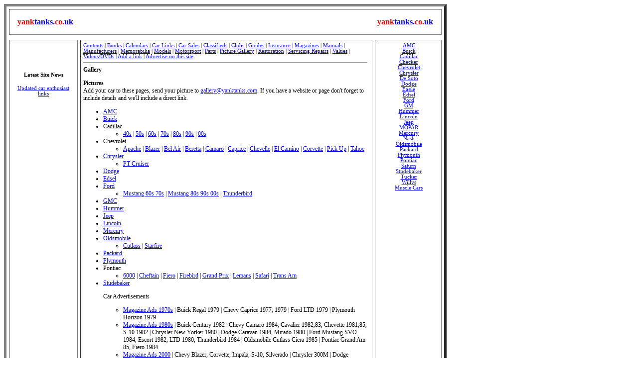

--- FILE ---
content_type: text/html
request_url: https://yanktanks.co.uk/gallery.htm
body_size: 18393
content:
<!DOCTYPE HTML PUBLIC "-//W3C//DTD HTML 4.0 Transitional//EN">
<html>
<head><meta http-equiv="Content-Type" content="text/html; charset=utf-8">
	<title>Pictures Photos of American Autos Cars Trucks American Motors, Buick, Cadillac, Chevrolet, Chrysler, Dodge, Ford, Lincoln, Mercury, Oldsmobile, Plymouth and Pontiac Picture Photo Image Images</title>
	<META NAME="keywords" CONTENT="photos, pictures, gallery, repair, workshop, manuals, books, book, motor, automotive, car, auto, american, cars, mopar, autos, dodge, plymouth, AMC, AM, chrysler, amerikanischen, buick, cadillac, chevrolet, chrysler, dodge, neon, chevelle, beaumont, el camino, ford, lincoln, mercury, oldsmobile, pontiac, servicing, restoration, classifieds, parts, pictures, sales, guide, yanktanks, camaro, firebird, mustang, trans-am, corvette, thunderbird"><META NAME="description" CONTENT="The information source for all American Cars Autos Day Vans, Pick Ups, SUVs, and Limos. On this site you will find a wide range of information and links devoted to American Vehicles.  Details on all your favorite makes American Motors, Buick, Cadillac, Chevrolet, Chrysler, Dodge, Ford, Lincoln, Mercury, Oldsmobile, Plymouth and Pontiac"><meta http-equiv="Page-Exit" content="blendTrans(Duration=0.5)">
	<link href="style.css" type="text" /><!-- Google Analytics --><script type="text/javascript"> 
  var _gaq = _gaq || [];
  _gaq.push(['_setAccount', 'UA-6084686-1']);
  _gaq.push(['_trackPageview']);
  
  (function() {
    var ga = document.createElement('script'); ga.type = 'text/javascript'; ga.async = true;
    ga.src = ('https:' == document.location.protocol ? 'https://ssl' : 'http://www') + '.google-analytics.com/ga.js';
    var s = document.getElementsByTagName('script')[0]; s.parentNode.insertBefore(ga, s);
  })();
  </script><!-- End Google Analytics -->
</head>
<body bgcolor="#ffffff" link="#0000ff" text="black" vlink="purple">
<p><basefont face="arial" size="10pt" /></p>

<p align="center"></p>

<table align="left" border="5" cellpadding="5" cellspacing="5">
	<tbody>
		<tr>
			<td align="left" colspan="3">
			<table cellspacing="10">
				<tbody>
					<tr>
						<td align="left" width="120"><b><span style="color:red">yank</span><span style="color:blue">tanks.</span><span style="color:red">co.</span><span style="color:blue">uk</span></b></td>
						<td align="center" width="570"><script type="text/javascript"><!--
google_ad_client = "ca-pub-5914108506846250";
/* automanuals468x60 */
google_ad_slot = "9537747784";
google_ad_width = 468;
google_ad_height = 60;
//-->
</script><script type="text/javascript"
src="http://pagead2.googlesyndication.com/pagead/show_ads.js">
</script></td>
						<td align="right" width="120"><b><span style="color:red">yank</span><span style="color:blue">tanks.</span><span style="color:red">co.</span><span style="color:blue">uk</span></b></td>
					</tr>
				</tbody>
			</table>
			</td>
		</tr>
		<tr>
		</tr>
		<tr>
			<td valign="top">
			<table align="left" border="0" cellpadding="3" cellspacing="0">
				<tbody>
					<tr>
						<td align="center" width="120"><marquee align="center" behavior="scroll" direction="up" height="120" onmouseout="this.start()" onmouseover="this.stop()" scrollamount="2" scrolldelay="20">
						<center><span lang="EN-US" style="font-size:8.0pt;mso-ansi-language:EN-US"><b>Latest Site News</b> </span>
						<p><span lang="EN-US" style="font-size:8.0pt;mso-ansi-language:EN-US"><SCRIPT language=javascript src=myscripts/ytmenu5.js></SCRIPT> </span></p>
						</center>
						</marquee></td>
					</tr>
					<tr>
						<td align="center" width="120"><script type="text/javascript"><!--
google_ad_client = "pub-5914108506846250";
/* Autos120x600, created 10/25/08 */
google_ad_slot = "0647714876";
google_ad_width = 120;
google_ad_height = 600;
//-->
</script><script type="text/javascript"
src="http://pagead2.googlesyndication.com/pagead/show_ads.js">
</script>
						<p><iframe style="width:120px;height:240px;" marginwidth="0" marginheight="0" scrolling="no" frameborder="0" src="//ws-eu.amazon-adsystem.com/widgets/q?ServiceVersion=20070822&OneJS=1&Operation=GetAdHtml&MarketPlace=GB&source=ss&ref=as_ss_li_til&ad_type=product_link&tracking_id=yanktanks-21&language=en_GB&marketplace=amazon&region=GB&placement=0760350132&asins=0760350132&linkId=25412e4bf3bf59b1f60d2e70caf97745&show_border=true&link_opens_in_new_window=true"></iframe>

						</p><p><iframe style="width:120px;height:240px;" marginwidth="0" marginheight="0" scrolling="no" frameborder="0" src="//ws-eu.amazon-adsystem.com/widgets/q?ServiceVersion=20070822&OneJS=1&Operation=GetAdHtml&MarketPlace=GB&source=ss&ref=as_ss_li_til&ad_type=product_link&tracking_id=yanktanks-21&language=en_GB&marketplace=amazon&region=GB&placement=1661886019&asins=1661886019&linkId=8d583ebcbcb320f54e0bdbcd901a64ab&show_border=true&link_opens_in_new_window=true"></iframe>

</p><p><iframe style="width:120px;height:240px;" marginwidth="0" marginheight="0" scrolling="no" frameborder="0" src="//ws-eu.amazon-adsystem.com/widgets/q?ServiceVersion=20070822&OneJS=1&Operation=GetAdHtml&MarketPlace=GB&source=ss&ref=as_ss_li_til&ad_type=product_link&tracking_id=yanktanks-21&language=en_GB&marketplace=amazon&region=GB&placement=B015FXTTB2&asins=B015FXTTB2&linkId=3481be81416499decd969d56256cd6ca&show_border=true&link_opens_in_new_window=true"></iframe>

</p><p><iframe style="width:120px;height:240px;" marginwidth="0" marginheight="0" scrolling="no" frameborder="0" src="//ws-eu.amazon-adsystem.com/widgets/q?ServiceVersion=20070822&OneJS=1&Operation=GetAdHtml&MarketPlace=GB&source=ss&ref=as_ss_li_til&ad_type=product_link&tracking_id=yanktanks-21&language=en_GB&marketplace=amazon&region=GB&placement=B088X3ZLLF&asins=B088X3ZLLF&linkId=c61937f253eba7923ab8ac45e4cc0958&show_border=true&link_opens_in_new_window=true"></iframe>



						</td>
					</tr>
				</tbody>
			</table>
			</td>
			<td valign="top">
			<table border="0" cellpadding="0" cellspacing="0" width="570">
				<tbody span="" style="FONT: 12px Opt; face: arial">
					<tr>
						<td><span lang="EN-US" style="font-size:8.0pt;mso-ansi-language:EN-US"><SCRIPT language=javascript src=myscripts/ytmenu1.js></SCRIPT> </span></td>
					</tr>
					<tr>
						<td>
						<hr /></td>
					</tr>
					<tr>
						<td>
						<p><b>Gallery</b></p>

						<p><b>Pictures</b><br />
						Add your car to these pages, send your picture to <a href="mailto:gallery@yanktanks.com">gallery@yanktanks.com</a>. If you have a website or page don&#39;t forget to include details and we&#39;ll include a direct link.</p>

						<ul>
							<li><a href="pcfiles/pcamc.htm">AMC</a></li>
							<li><a href="pcfiles/pcbuick.htm">Buick</a></li>
							<li>Cadillac
							<ul>
								<li><a href="pcfiles/pccadillac40.htm">40s</a> | <a href="pcfiles/pccadillac.htm">50s</a> | <a href="pcfiles/pccadillac60.htm">60s</a> | <a href="pcfiles/pccadillac70.htm">70s</a> | <a href="pcfiles/pccadillac80.htm">80s</a> | <a href="pcfiles/pccadillac90.htm">90s</a> | <a href="pcfiles/pccadillac00.htm">00s</a></li>
							</ul>
							</li>
							<li>Chevrolet
							<ul>
								<li><a href="pcfiles/pcchevrolet.htm">Apache</a> | <a href="pcfiles/pcchevrolet.htm">Blazer</a> | <a href="pcfiles/pcchev_belair.htm">Bel Air</a> | <a href="pcfiles/pcchevrolet.htm">Beretta</a> | <a href="pcfiles/pcchevcamaro.htm">Camaro</a> | <a href="pcfiles/pcchevrolet.htm">Caprice</a> | <a href="pcfiles/pcchevelle.htm">Chevelle</a> | <a href="pcfiles/pcchevelle.htm">El Camino</a> | <a href="pcfiles/pcchevcorv.htm">Corvette</a> | <a href="pcfiles/pcchevrolet.htm">Pick Up</a> | <a href="pcfiles/pcchevrolet.htm">Tahoe</a></li>
							</ul>
							</li>
							<li><a href="pcfiles/pcchrysler.htm">Chrysler</a>
							<ul>
								<li><a href="pcfiles/pcptcruiser.htm">PT Cruiser</a></li>
							</ul>
							</li>
							<li><a href="pcfiles/pcdodge.htm">Dodge</a></li>
							<li><a href="pcfiles/pcedsel.htm">Edsel</a></li>
							<li><a href="pcfiles/pcford.htm">Ford</a>
							<ul>
								<li><a href="pcfiles/pcfordmustang.htm">Mustang 60s 70s</a> | <a href="pcfiles/pcfordmustang2.htm">Mustang 80s 90s 00s</a> | <a href="pcfiles/pcfordthunderbird.htm">Thunderbird</a></li>
							</ul>
							</li>
							<li><a href="pcfiles/pcgmc.htm">GMC</a></li>
							<li><a href="pcfiles/pchummer.htm">Hummer</a></li>
							<li><a href="pcfiles/pcjeep.htm">Jeep</a></li>
							<li><a href="pcfiles/pclincoln.htm">Lincoln</a></li>
							<li><a href="pcfiles/pcmercury.htm">Mercury</a></li>
							<li><a href="pcfiles/pcolds.htm">Oldsmobile</a>
							<ul>
								<li><a href="pcfiles/pcoldscutlass.htm">Cutlass</a> | <a href="pcfiles/pcoldsstarfire.htm">Starfire</a></li>
							</ul>
							</li>
							<li><a href="pcfiles/pcpackard.htm">Packard</a></li>
							<li><a href="pcfiles/pcplymouth.htm">Plymouth</a></li>
							<li>Pontiac
							<ul>
								<li><a href="pcfiles/pcpontiacgrandprix.htm">6000</a> | <a href="pcfiles/pcpontiacgrandprix.htm">Cheftain</a> | <a href="pcfiles/pcpontiacfiero.htm">Fiero</a> | <a href="pcfiles/pcpontfirebird.htm">Firebird</a> | <a href="pcfiles/pcpontiacgrandprix.htm">Grand Prix</a> | <a href="pcfiles/pcpontiacgrandprix.htm">Lemans</a> | <a href="pcfiles/pcpontiacgrandprix.htm">Safari</a> | <a href="pcfiles/pcpontfirebird.htm">Trans Am</a></li>
							</ul>
							</li>
							<li><a href="pcfiles/pcstudebaker.htm">Studebaker</a>
							<p>Car Advertisements</p>

							<ul>
								<li><a href="pcfiles/ads70s.htm">Magazine Ads 1970s</a> | Buick Regal 1979 | Chevy Caprice 1977, 1979 | Ford LTD 1979 | Plymouth Horizon 1979</li>
								<li><a href="pcfiles/ads80s.htm">Magazine Ads 1980s</a> | Buick Century 1982 | Chevy Camaro 1984, Cavalier 1982,83, Chevette 1981,85, S-10 1982 | Chrysler New Yorker 1980 | Dodge Caravan 1984, Mirado 1980 | Ford Mustang SVO 1984, Escort 1982, LTD 1980, Thunderbird 1984 | Oldsmobile Cutlass Ciera 1985 | Pontiac Grand Am 85, Fiero 1984</li>
								<li><a href="pcfiles/ads00s.htm">Magazine Ads 2000</a> | Chevy Blazer, Corvette, Impala, S-10, Silverado | Chrysler 300M | Dodge Magnum, Ram | GMC Yukon | Jeep Grand Cherokee | Lincoln LS | Pontiac Grand Am | Saturn LW2</li>
								<li><a href="pcfiles/ads01s.htm">Magazine Ads 2001</a> Buick Rendezvous | Chevy Impala | Chrysler Minivans | Jeep Grand Cherokee | Lincoln LS</li>
								<li><a href="http://www.oldsads.org" target="_blank">Vintage Auto Ads 1940 - 1960</a></li>
							</ul>

							<p></p>

							<hr /></li>
						</ul>
						</td>
					</tr>

<tr><td><div id="amzn-assoc-ad-f032714e-c696-4364-b87c-59710dd6899b"></div><script async src="//z-na.amazon-adsystem.com/widgets/onejs?MarketPlace=US&adInstanceId=f032714e-c696-4364-b87c-59710dd6899b"></script></td></tr>
					<tr>
						<td>
						<hr /></td>
					</tr>
					<tr>
						<td>
						<table>
							<tbody>
								<tr>
									<td class="HeaderBoxx" valign="top" width="20%"><a href="contents.htm">Contents Page</a></td>
									<td class="HeaderBoxx" valign="top" width="20%"><a href="books.htm">American Car and Truck Books</a></td>
									<td class="HeaderBoxx" valign="top" width="20%"><a href="calendar.htm">American Car and Truck Calendars</a></td>
									<td class="HeaderBoxx" valign="top" width="20%"><a href="carlinks.htm">American Car and Truck Links - Books, Workshop Manuals, Parts, Enthusiast links</a></td>
									<td class="HeaderBoxx" valign="top" width="20%"><a href="carsales.htm">Where to buy your American Car or Truck</a></td>
								</tr>
								<tr>
									<td class="HeaderBoxx" valign="top"><a href="classifieds.htm">Classifieds ads for American Cars, Trucks and Spares</a></td>
									<td class="HeaderBoxx" valign="top"><a href="clubs.htm">American Car and Truck Clubs</a></td>
									<td class="HeaderBoxx" valign="top"><a href="guides.htm">Guides for American Cars and Trucks including VIN numbers</a></td>
									<td class="HeaderBoxx" valign="top"><a href="insurance.htm">Get you American Car or Truck insurance here in the UK</a></td>
									<td class="HeaderBoxx" valign="top"><a href="magazines.htm">Save on American Car and Truck magazines direct from the USA.</a></td>
								</tr>
								<tr>
									<td class="HeaderBoxx" valign="top"><a href="manuals.htm">American Car and Truck Workshop and Repair Manuals</a></td>
									<td class="HeaderBoxx" valign="top"><a href="manufacturerlinks.htm">American Car and Truck manufacturer home pages</a></td>
									<td class="HeaderBoxx" valign="top"><a href="memorabilia.htm">American Memorabilia</a></td>
									<td class="HeaderBoxx" valign="top"><a href="models.htm">American Car and Truck Models</a></td>
									<td class="HeaderBoxx" valign="top"><a href="motorsport.htm">American Motorsport links</a></td>
								</tr>
								<tr>
									<td class="HeaderBoxx" valign="top"><a href="parts.htm">American Car and Truck Part Suppliers in the UK and USA</a></td>
									<td class="HeaderBoxx" valign="top"><a href="gallery.htm">Pictures of American Cars and Trucks</a></td>
									<td class="HeaderBoxx" valign="top"><a href="restoration.htm">Where to get your American Car or Truck Restored</a></td>
									<td class="HeaderBoxx" valign="top"><a href="servicing.htm">Where to get your American Car or Truck Serviced</a></td>
									<td class="HeaderBoxx" valign="top"><a href="plates.htm">Buy American Number / License Plates</a></td>
								</tr>
								<tr>
									<td class="HeaderBoxx" valign="top"><a href="fooddrink.htm">Buy American Food and Drink in the UK</a></td>
									<td class="HeaderBoxx" valign="top"><a href="values.htm">Find a value for your American Car or Truck</a></td>
									<td class="HeaderBoxx" valign="top"><a href="videos.htm">DVDs where American Cars are the stars</a></td>
									<td class="HeaderBoxx" valign="top"><a href="https://quotes.carwow.co.uk/r/3459158" target="_blank">Thinking of buying a new or new used car? Then try CarWow.</a></td>
									<td class="HeaderBoxx" valign="top"><a href="http://amex.co.uk/refer/malcojknhh" target="_blank">British Airways American Express Premium Plus Card</a></td>
								</tr>
								<tr>
									<td class="HeaderBoxx" valign="top"><a href="http://www.800teamjerseys.com/nascar/nascar.htm" target="_blank">NASCAR Driver Gear</a></td>
									<td class="HeaderBoxx" valign="top"><a href="http://www.slamdunkjerseys.com" target="_blank">NBA Basketball Jerseys</a></td>
									<td class="HeaderBoxx" valign="top"><a href="http://www.paydirtjerseys.com" target="_blank">NFL Football Jerseys</a></td>
									<td class="HeaderBoxx" valign="top"><a href="http://www.ballparkjerseys.com" target="_blank">MLB Baseball Jerseys</a></td>
									<td class="HeaderBoxx" valign="top"><a href="http://www.directoryofsport.com/collegiatesports.htm" target="_blank">NCAA Jerseys</a></td>
								</tr>
							</tbody>
						</table>
						</td>
					</tr>
				</tbody>
			</table>
			</td>
			<td valign="top">
			<table align="right" border="0" cellpadding="0" cellspacing="0" span="" style="FONT-WEIGHT: normal; FONT-SIZE: 8pt; LINE-HEIGHT: normal; FONT-STYLE: normal; FONT-VARIANT: normal; face: arial" width="120">
				<tbody>
					<tr>
						<td align="center"><span lang="EN-US" style="font-size:8.0pt;mso-ansi-language:EN-US"><SCRIPT language=javascript src=myscripts/ytmenu2.js></SCRIPT> </span>
										<p><iframe style="width:120px;height:240px;" marginwidth="0" marginheight="0" scrolling="no" frameborder="0" src="//ws-eu.amazon-adsystem.com/widgets/q?ServiceVersion=20070822&OneJS=1&Operation=GetAdHtml&MarketPlace=GB&source=ss&ref=as_ss_li_til&ad_type=product_link&tracking_id=yanktanks-21&language=en_GB&marketplace=amazon&region=GB&placement=B07KQ3HQTQ&asins=B07KQ3HQTQ&linkId=afb44813b93373a5abaf648e76768fa6&show_border=true&link_opens_in_new_window=true"></iframe>

</p><p><iframe style="width:120px;height:240px;" marginwidth="0" marginheight="0" scrolling="no" frameborder="0" src="//ws-eu.amazon-adsystem.com/widgets/q?ServiceVersion=20070822&OneJS=1&Operation=GetAdHtml&MarketPlace=GB&source=ss&ref=as_ss_li_til&ad_type=product_link&tracking_id=yanktanks-21&language=en_GB&marketplace=amazon&region=GB&placement=B071RLD7K8&asins=B071RLD7K8&linkId=ac95137559647945f7a97b7ece285d21&show_border=true&link_opens_in_new_window=true"></iframe>

</p><p><iframe style="width:120px;height:240px;" marginwidth="0" marginheight="0" scrolling="no" frameborder="0" src="//ws-eu.amazon-adsystem.com/widgets/q?ServiceVersion=20070822&OneJS=1&Operation=GetAdHtml&MarketPlace=GB&source=ss&ref=as_ss_li_til&ad_type=product_link&tracking_id=yanktanks-21&language=en_GB&marketplace=amazon&region=GB&placement=B00WMEJHLA&asins=B00WMEJHLA&linkId=0a942bb8a8d8d7ba102d215e4896ac69&show_border=true&link_opens_in_new_window=true"></iframe>

</p><p><iframe style="width:120px;height:240px;" marginwidth="0" marginheight="0" scrolling="no" frameborder="0" src="//ws-eu.amazon-adsystem.com/widgets/q?ServiceVersion=20070822&OneJS=1&Operation=GetAdHtml&MarketPlace=GB&source=ss&ref=as_ss_li_til&ad_type=product_link&tracking_id=yanktanks-21&language=en_GB&marketplace=amazon&region=GB&placement=B01812CHHC&asins=B01812CHHC&linkId=de87147193325e2b379edd565a389575&show_border=true&link_opens_in_new_window=true"></iframe>

</p><p><iframe style="width:120px;height:240px;" marginwidth="0" marginheight="0" scrolling="no" frameborder="0" src="//ws-eu.amazon-adsystem.com/widgets/q?ServiceVersion=20070822&OneJS=1&Operation=GetAdHtml&MarketPlace=GB&source=ss&ref=as_ss_li_til&ad_type=product_link&tracking_id=yanktanks-21&language=en_GB&marketplace=amazon&region=GB&placement=B00ICVSI5S&asins=B00ICVSI5S&linkId=8925dbf2a3b3ae705be8651b7655e615&show_border=true&link_opens_in_new_window=true"></iframe>
			</td>
					</tr>
				</tbody>
			</table>
			</td>
		</tr>
		<tr>
			<td colspan="3">
			<table align="center" border="0" cellpadding="6" cellspacing="6" span="" style="FONT: 12px Opt">
				<tbody>
					<tr>
						<td align="center" colspan="2"><font size="2">Contact <a href="mailto:info_@yanktanks.co.uk"><b><span style="color:red">yank</span><span style="color:blue">tanks</span></b></a> </font></td>
					</tr>
				</tbody>
			</table>
			</td>
		</tr>
	</tbody>
</table>
</body>
<!--—0nelink-----><script src="//z-na.amazon-adsystem.com/widgets/onejs?MarketPlace=US&adInstanceId=489d1283-06d1-490f-b2fc-1850a7219d8f"></script></html>

--- FILE ---
content_type: application/javascript
request_url: https://yanktanks.co.uk/myscripts/ytmenu5.js
body_size: 749
content:
/************************************************************************************************
*                                                                                               *
*                               Written By:  Clinton Montague                                   *
*                               Email: clint@hot-htmler.co.uk                                   *
*                             Website:  http://fullspeed.to/b-m                                 *
*                                                                                               *
************************************************************************************************/

/////////////////////////////////////////////////////////////////////////////////////////////////
//
//   Put the pages that the links go to in this array
//   Eg. www.yanktanks.co.uk/home.html
//   Eg. home.html
//
/////////////////////////////////////////////////////////////////////////////////////////////////

var linkArray = new Array();
linkArray[0] = "carlinks.htm"; 
linkArray[1] = "contents.htm"; 

/////////////////////////////////////////////////////////////////////////////////////////////////
//
//   Put the text that you want the users to click into this array, they match with the links 
//   in the array above (people click on the text in   descArray[1]    to go to the address in
//   linkArray[1]     ).
//
/////////////////////////////////////////////////////////////////////////////////////////////////

var descArray = new Array();
descArray[0] = "Updated car enthusiast links";
descArray[1] = "Back to the contents page";





/////////////////////////////////////////////////////////////////////////////////////////////////
//
//   Put the charactor that you want to seperate the links with below.
//   Eg. "|"  for a | to seperate the links    (Home | Links)
//   Eg. "-|-" to sperate the links with -|-   (Home -|- Links)
//   Eg. "&sect;" for a section sign seperator (Home � Links)
//   Eg. "" for no seperator                   (Home Links)
//
/////////////////////////////////////////////////////////////////////////////////////////////////

var seperator = " <P> "




/////////////////////////////////////////////////////////////////////////////////////////////////
//
//Change nothing below this line!!!
//
/////////////////////////////////////////////////////////////////////////////////////////////////


var htmlStr = "";
var i = 0;

if(linkArray.length == descArray.length) {
  var j = descArray.length - 1;
 }
else {
  if(linkArray.length > descArray.length) {
    var j = linkArray.length - 1;
  }
  else {
    var j = descArray.length - 1;
  }
}

if(linkArray.length == descArray.length) {
  for(var i=0;i<linkArray.length-1;i++){
	htmlStr+= 
              "<a href='"+ linkArray[i] +"'>"+ descArray[i] +"</a> "+ seperator +" ";
    }

  htmlStr+=
     "<a href='"+ linkArray[j] +"'>"+ descArray[j] +"</a>";
 }
else {
  if(linkArray.length > descArray.length) {
    for(var i=0;i<linkArray.length-1;i++){
	  htmlStr+= 
                "<a href='"+ linkArray[i] +"'>"+ descArray[i] +"</a> "+ seperator +" ";
      }

    htmlStr+=
       "<a href='"+ linkArray[j] +"'>"+ descArray[j] +"</a>";
  }

  if(linkArray.length < descArray.length) {
    for(var i=0;i<descArray.length-1;i++){
	  htmlStr+= 
                "<a href='"+ linkArray[i] +"'>"+ descArray[i] +"</a> "+ seperator +" ";
      }

    htmlStr+=
       "<a href='"+ linkArray[j] +"'>"+ descArray[j] +"</a>";
  }
}

document.write(htmlStr);

--- FILE ---
content_type: application/javascript
request_url: https://yanktanks.co.uk/myscripts/ytmenu2.js
body_size: 1137
content:
/************************************************************************************************
*                                                                                               *
*                               Written By:  Clinton Montague                                   *
*                               Email: clint@hot-htmler.co.uk                                   *
*                             Website:  http://fullspeed.to/b-m                                 *
*                                                                                               *
************************************************************************************************/

/////////////////////////////////////////////////////////////////////////////////////////////////
//
//   Put the pages that the links go to in this array
//   Eg. www.yanktanks.co.uk/home.html
//   Eg. home.html
//
/////////////////////////////////////////////////////////////////////////////////////////////////


var linkArray = new Array();
linkArray[0] = "clfiles/clamc.htm";
linkArray[1] = "clfiles/clbuick.htm";
linkArray[2] = "clfiles/clcad.htm";
linkArray[3] = "clfiles/clchecker.htm";
linkArray[4] = "clfiles/clchev.htm";
linkArray[5] = "clfiles/clchrysler.htm";
linkArray[6] = "clfiles/cldesoto.htm";
linkArray[7] = "clfiles/cldodge.htm";
linkArray[8] = "clfiles/cleagle.htm";
linkArray[9] = "clfiles/cledsel.htm";
linkArray[10] = "clfiles/clford.htm";
linkArray[11] = "clfiles/clgmc.htm";
linkArray[12] = "clfiles/clhummer.htm";
linkArray[13] = "clfiles/cllincoln.htm";
linkArray[14] = "clfiles/cljeep.htm";
linkArray[15] = "clfiles/clmopar.htm";
linkArray[16] = "clfiles/clmercury.htm";
linkArray[17] = "clfiles/clnash.htm";
linkArray[18] = "clfiles/clolds.htm";
linkArray[19] = "clfiles/clpackard.htm";
linkArray[20] = "clfiles/clplymouth.htm";
linkArray[21] = "clfiles/clpont.htm";
linkArray[22] = "clfiles/clsaturn.htm";
linkArray[23] = "clfiles/clstudebaker.htm";
linkArray[24] = "clfiles/cltucker.htm";
linkArray[25] = "clfiles/clwillys.htm";
linkArray[26] = "clfiles/clother.htm";


/////////////////////////////////////////////////////////////////////////////////////////////////
//
//   Put the text that you want the users to click into this array, they match with the links 
//   in the array above (people click on the text in   descArray[1]    to go to the address in
//   linkArray[1]     ).
//
/////////////////////////////////////////////////////////////////////////////////////////////////

var descArray = new Array();
descArray[0] = "AMC";
descArray[1] = "Buick";
descArray[2] = "Cadillac";
descArray[3] = "Checker";
descArray[4] = "Chevrolet";
descArray[5] = "Chrysler";
descArray[6] = "De Soto";
descArray[7] = "Dodge";
descArray[8] = "Eagle";
descArray[9] = "Edsel";
descArray[10] = "Ford";
descArray[11] = "GM";
descArray[12] = "Hummer";
descArray[13] = "Lincoln";
descArray[14] = "Jeep";
descArray[15] = "MOPAR";
descArray[16] = "Mercury";
descArray[17] = "Nash";
descArray[18] = "Oldsmobile";
descArray[19] = "Packard";
descArray[20] = "Plymouth";
descArray[21] = "Pontiac";
descArray[22] = "Saturn";
descArray[23] = "Studebaker";
descArray[24] = "Tucker";
descArray[25] = "Willys";
descArray[26] = "Muscle Cars";

/////////////////////////////////////////////////////////////////////////////////////////////////
//
//   Put the charactor that you want to seperate the links with below.
//   Eg. "|"  for a | to seperate the links    (Home | Links)
//   Eg. "-|-" to separate the links with -|-   (Home -|- Links)
//   Eg. "&sect;" for a section sign seperator (Home � Links)
//   Eg. "" for no seperator                   (Home Links)
//
/////////////////////////////////////////////////////////////////////////////////////////////////

var seperator = " <BR> "




/////////////////////////////////////////////////////////////////////////////////////////////////
//
//Change nothing below this line!!!
//
/////////////////////////////////////////////////////////////////////////////////////////////////


var htmlStr = "";
var i = 0;

if(linkArray.length == descArray.length) {
  var j = descArray.length - 1;
 }
else {
  if(linkArray.length > descArray.length) {
    var j = linkArray.length - 1;
  }
  else {
    var j = descArray.length - 1;
  }
}

if(linkArray.length == descArray.length) {
  for(var i=0;i<linkArray.length-1;i++){
	htmlStr+= 
              "<a href='"+ linkArray[i] +"'>"+ descArray[i] +"</a> "+ seperator +" ";
    }

  htmlStr+=
     "<a href='"+ linkArray[j] +"'>"+ descArray[j] +"</a>";
 }
else {
  if(linkArray.length > descArray.length) {
    for(var i=0;i<linkArray.length-1;i++){
	  htmlStr+= 
                "<a href='"+ linkArray[i] +"'>"+ descArray[i] +"</a> "+ seperator +" ";
      }

    htmlStr+=
       "<a href='"+ linkArray[j] +"'>"+ descArray[j] +"</a>";
  }

  if(linkArray.length < descArray.length) {
    for(var i=0;i<descArray.length-1;i++){
	  htmlStr+= 
                "<a href='"+ linkArray[i] +"'>"+ descArray[i] +"</a> "+ seperator +" ";
      }

    htmlStr+=
       "<a href='"+ linkArray[j] +"'>"+ descArray[j] +"</a>";
  }
}

document.write(htmlStr);

--- FILE ---
content_type: application/javascript
request_url: https://yanktanks.co.uk/myscripts/ytmenu1.js
body_size: 1105
content:
/************************************************************************************************
*                                                                                               *
*                               Written By:  Clinton Montague                                   *
*                               Email: clint@hot-htmler.co.uk                                   *
*                             Website:  http://fullspeed.to/b-m                                 *
*                                                                                               *
************************************************************************************************/

/////////////////////////////////////////////////////////////////////////////////////////////////
//
//   Put the pages that the links go to in this array
//   Eg. www.yanktanks.co.uk/home.html
//   Eg. home.html
//
/////////////////////////////////////////////////////////////////////////////////////////////////

var linkArray = new Array();
linkArray[0] = "contents.htm";
linkArray[1] = "books.htm";
linkArray[2] = "calendar.htm";
linkArray[3] = "carlinks.htm";
linkArray[4] = "carsales.htm";
linkArray[5] = "classifieds.htm"; 
linkArray[6] = "clubs.htm"; 
linkArray[7] = "guides.htm";
linkArray[8] = "insurance.htm"; 
linkArray[9] = "magazines.htm";
linkArray[10] = "manuals.htm";
linkArray[11] = "manufacturerlinks.htm";
linkArray[12] = "memorabilia.htm";
linkArray[13] = "models.htm";
linkArray[14] = "motorsport.htm";
linkArray[15] = "parts.htm";
linkArray[16] = "gallery.htm"; 
linkArray[17] = "restoration.htm";
linkArray[18] = "servicing.htm";
linkArray[19] = "values.htm";
linkArray[20] = "videos.htm";
linkArray[21] = "mailto:info@yanktanks.co.uk";
linkArray[22] = "mailto:info@yanktanks.co.uk";


/////////////////////////////////////////////////////////////////////////////////////////////////
//
//   Put the text that you want the users to click into this array, they match with the links 
//   in the array above (people click on the text in   descArray[1]    to go to the address in
//   linkArray[1]     ).
//
/////////////////////////////////////////////////////////////////////////////////////////////////

var descArray = new Array();
descArray[0] = "Contents";
descArray[1] = "Books";
descArray[2] = "Calendars";
descArray[3] = "Car Links";
descArray[4] = "Car Sales";  
descArray[5] = "Classifieds"; 
descArray[6] = "Clubs";
descArray[7] = "Guides";
descArray[8] = "Insurance"; 
descArray[9] = "Magazines";
descArray[10] = "Manuals";
descArray[11] = "Manufacturers";
descArray[12] = "Memorabilia";
descArray[13] = "Models";
descArray[14] = "Motorsport";
descArray[15] = "Parts";
descArray[16] = "Picture Gallery";
descArray[17] = "Restoration"; 
descArray[18] = "Servicing Repairs"; 
descArray[19] = "Values";
descArray[20] = "Videos/DVDs";
descArray[21] = "Add a link";
descArray[22] = "Advertise on this site";



/////////////////////////////////////////////////////////////////////////////////////////////////
//
//   Put the charactor that you want to seperate the links with below.
//   Eg. "|"  for a | to seperate the links    (Home | Links)
//   Eg. "-|-" to sperate the links with -|-   (Home -|- Links)
//   Eg. "&sect;" for a section sign seperator (Home � Links)
//   Eg. "" for no seperator                   (Home Links)
//
/////////////////////////////////////////////////////////////////////////////////////////////////

var seperator = " | "




/////////////////////////////////////////////////////////////////////////////////////////////////
//
//Change nothing below this line!!!
//
/////////////////////////////////////////////////////////////////////////////////////////////////


var htmlStr = "";
var i = 0;

if(linkArray.length == descArray.length) {
  var j = descArray.length - 1;
 }
else {
  if(linkArray.length > descArray.length) {
    var j = linkArray.length - 1;
  }
  else {
    var j = descArray.length - 1;
  }
}

if(linkArray.length == descArray.length) {
  for(var i=0;i<linkArray.length-1;i++){
	htmlStr+= 
              "<a href='"+ linkArray[i] +"'>"+ descArray[i] +"</a> "+ seperator +" ";
    }

  htmlStr+=
     "<a href='"+ linkArray[j] +"'>"+ descArray[j] +"</a>";
 }
else {
  if(linkArray.length > descArray.length) {
    for(var i=0;i<linkArray.length-1;i++){
	  htmlStr+= 
                "<a href='"+ linkArray[i] +"'>"+ descArray[i] +"</a> "+ seperator +" ";
      }

    htmlStr+=
       "<a href='"+ linkArray[j] +"'>"+ descArray[j] +"</a>";
  }

  if(linkArray.length < descArray.length) {
    for(var i=0;i<descArray.length-1;i++){
	  htmlStr+= 
                "<a href='"+ linkArray[i] +"'>"+ descArray[i] +"</a> "+ seperator +" ";
      }

    htmlStr+=
       "<a href='"+ linkArray[j] +"'>"+ descArray[j] +"</a>";
  }
}

document.write(htmlStr);